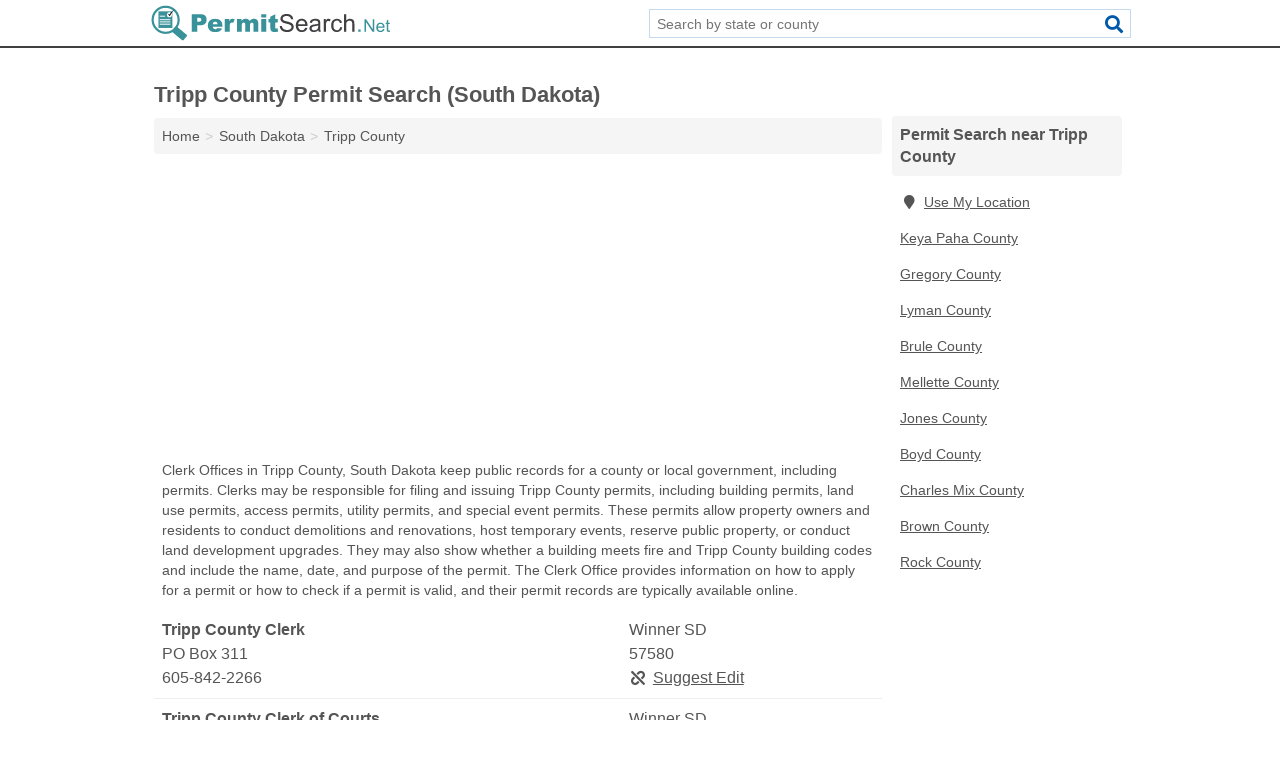

--- FILE ---
content_type: text/html; charset=utf-8
request_url: https://www.permitsearch.net/sd-tripp-county/
body_size: 4245
content:
<!DOCTYPE html>
<html lang="en">
  <head>
    <meta charset="utf-8">
    <meta http-equiv="Content-Type" content="text/html; charset=UTF-8">
    <meta name="viewport" content="width=device-width, initial-scale=1">
    <title>Tripp County Permit Search (South Dakota)</title>
    <link rel="canonical" href="https://www.permitsearch.net/sd-tripp-county/">
    <meta property="og:type" content="website">
    <meta property="og:title" content="Tripp County Permit Search (South Dakota)">
    <meta name="description" content="Search for Tripp County, SD permit information. A permit search provides information on building permits, land use permits, access permits, utility permits">
    <meta property="og:description" content="Search for Tripp County, SD permit information. A permit search provides information on building permits, land use permits, access permits, utility permits, special event permits, temporary permits, land development permits, renovation permits, demolition permits, construction permits, occupancy permits, permit violations, permit rules, permit regulations, applying for a permit, approved permits, denied permits, property owner information, construction information, permit restrictions, work stoppage orders, driving permits, election permits, business permits, state park permits, and locating permits.">
    <meta property="og:url" content="https://www.permitsearch.net/sd-tripp-county/">
    <link rel="preconnect" href="//pagead2.googlesyndication.com" crossorigin>
    <link rel="preconnect" href="https://googleads.g.doubleclick.net" crossorigin>
    <link rel="preconnect" href="//www.googletagmanager.com" crossorigin>
    <script async src="https://www.googletagmanager.com/gtag/js?id=G-ZE5QGGTXX7"></script>
    <script>
      window.dataLayer = window.dataLayer || [];
      function gtag(){dataLayer.push(arguments);}
      gtag('js', new Date());
      gtag('config', 'G-ZE5QGGTXX7', {"dimension1":"county","dimension2":"listings"});
      gtag('config', 'UA-114670837-49', {"dimension1":"county","dimension2":"listings"});
    </script>
    <meta name="robots" content="index,follow">
    <meta name="msvalidate.01" content="B56B00EF5C90137DC430BCD46060CC08">
    <style>
     @font-face { font-family: FontAwesome; font-display: swap; font-weight: 900; font-display: block; src: url("/fonts/fa-solid-900.eot"); src: url("/fonts/fa-solid-900.eot?#iefix") format("embedded-opentype"), url("/fonts/fa-solid-900.woff2") format("woff2"), url("/fonts/fa-solid-900.woff") format("woff"), url("/fonts/fa-solid-900.ttf") format("truetype"), url("/fonts/fa-solid-900.svg#fontawesome") format("svg");}
    </style>
<link rel="apple-touch-icon" sizes="180x180" href="/template/i/apple-touch-icon.png">
<link rel="icon" type="image/png" sizes="32x32" href="/template/i/favicon-32x32.png">
<link rel="icon" type="image/png" sizes="16x16" href="/template/i/favicon-16x16.png">
<link rel="mask-icon" href="/template/i/safari-pinned-tab.svg" color="#5bbad5">
<meta name="theme-color" content="#ffffff">    <link rel="stylesheet" href="/template/style.min.css?747c665aaacc36f1365a658f22a15b4591fb569c">
<style>[class*="fa-building-departments"]:before{content:"\f015"}[class*="fa-building-inspector"]:before{content:"\f1ad"}[class*="fa-city-manager"]:before{content:"\f2c1"}[class*="fa-clerk"]:before{content:"\f044"}[class*="fa-code-enforcement"]:before{content:"\f121"}[class*="fa-commissioners"]:before{content:"\f183"}[class*="fa-mayors"]:before{content:"\f21d"}[class*="fa-secretary-of-state"]:before{content:"\f07c"}[class*="fa-town-city-halls"]:before{content:"\f0a2"}[class*="fa-building-departments"]:before{content:"\f015"}[class*="fa-building-inspector"]:before{content:"\f1ad"}[class*="fa-city-manager"]:before{content:"\f2c1"}[class*="fa-clerk"]:before{content:"\f044"}[class*="fa-code-enforcement"]:before{content:"\f121"}[class*="fa-commissioners"]:before{content:"\f183"}[class*="fa-mayors"]:before{content:"\f21d"}[class*="fa-secretary-of-state"]:before{content:"\f07c"}[class*="fa-town-city-halls"]:before{content:"\f0a2"}</style>
    <script src="/template/ui.min.js?f134bed7ffacc58f6342937f7343b38d0fbc3520" async></script>
    <script data-ad-client="ca-pub-4723837653436501" async src="https://pagead2.googlesyndication.com/pagead/js/adsbygoogle.js"></script>
  </head>
  <body class="pt-county">
<nav class="navbar navbar-fixed-top">
  <div class="container columns-2 sections-9">
    <div class="row">
      <div class="n-toggle collapsed weescreen" data-toggle="collapse" data-target="#navbar, #navbar-search" aria-expanded="false" aria-controls="navbar">
        <i class="fa fa-bars fa-2x"></i>
      </div>
            <div class="navbar-logo">
        <a href="/" title="Permit Search"><img src="/template/i/logo-head.svg" alt="Permit Search"></a>
              <br class="sr-only">
      </div>
      <div class="col-sm-6 collapse n-search" id="navbar-search">
       <form action="/search/" method="get">
        <div class="input-container">
         <input name="q" placeholder="Search by state or county" type="text">
         <button type="submit" class="fa fa-search"></button>
        </div>
       </form>
      </div>
    </div>
  </div>
  <div class="navbar-menu collapse navbar-collapse" id="navbar">
    <div class="container columns-2 sections-9">
      <div class="row">
             </div>
    </div>
  </div>
</nav>
<div class="container columns columns-2 sections-9 gl-listings">
  <div class="row">
    <div class="col-md-7">
      <h1>Tripp County Permit Search (South Dakota)</h1>
<ol class="box-breadcrumbs breadcrumb" itemscope itemtype="https://schema.org/BreadcrumbList">
<li><a href="/" title="Permit Search">Home</a></li><li itemprop="itemListElement" itemscope itemtype="https://schema.org/ListItem"><a href="/south-dakota/" itemprop="item" title="South Dakota Permit Search"><span itemprop="name">South Dakota</span></a><meta itemprop="position" content="1"/></li><li itemprop="itemListElement" itemscope itemtype="https://schema.org/ListItem"><a href="/sd-tripp-county/" itemprop="item" title="Tripp County Permit Search (South Dakota)"><span itemprop="name">Tripp County</span></a><meta itemprop="position" content="2"/></li>
</ol>      <div class="advert advert-display xs s m">
        <ins class="adsbygoogle" data-ad-client="ca-pub-4723837653436501" data-ad-slot="3724366402" data-ad-format="auto" data-full-width-responsive="true"></ins>
      </div>
        <p class="gl-header-sub">Clerk Offices in Tripp County, South Dakota keep public records for a county or local government, including permits. Clerks may be responsible for filing and issuing Tripp County permits, including building permits, land use permits, access permits, utility permits, and special event permits. These permits allow property owners and residents to conduct demolitions and renovations, host temporary events, reserve public property, or conduct land development upgrades. They may also show whether a building meets fire and Tripp County building codes and include the name, date, and purpose of the permit. The Clerk Office provides information on how to apply for a permit or how to check if a permit is valid, and their permit records are typically available online.</p>
  <div class="listings">
<script type="application/ld+json" id="140f0808150a0b0b100d181016171017141507150e0d0516" class="listing-meta">
{
  "@context": "https://schema.org",
  "@type": "LocalBusiness",
  "name": "Tripp County Clerk",
  "description": "Tripp County Clerk is a Permit Search in Tripp County, South Dakota.",
  "image": "https://www.permitsearch.net/template/i/logo",
  "address": {
    "@type": "PostalAddress",
    "streetAddress": "PO Box 311",
    "addressLocality": "Winner",
    "addressRegion": "SD",
    "postalCode": "57580",
    "addressCountry": "US"
  },
  "geo": {
    "@type": "GeoCoordinates",
    "latitude": 43.37759,
    "longitude": -99.85522  },
  "telephone": "+16058422266"
}
</script>

<p class="condensed-listing alt suggestable" data-id="140f0808150a0b0b100d181016171017141507150e0d0516">
   <span class="title">
   <span class="name">Tripp County Clerk</span>
   <span class="city-state">Winner SD</span>
  </span>
  <span class="subsidiary">
  <span class="address">PO Box 311</span>
  <span class="zipcode" class="zipcode">57580</span>
 </span>
 <span class="info">
      <a class="phone" href="tel:+1-605-842-2266">605-842-2266</a>
     </span>
</p><script type="application/ld+json" id="140f0808150a0b0b100d181016171017141507150e0d0515" class="listing-meta">
{
  "@context": "https://schema.org",
  "@type": "LocalBusiness",
  "name": "Tripp County Clerk of Courts",
  "description": "Tripp County Clerk of Courts is a Permit Search in Tripp County, South Dakota.",
  "image": "https://www.permitsearch.net/template/i/logo",
  "address": {
    "@type": "PostalAddress",
    "streetAddress": "200 East 3rd Street",
    "addressLocality": "Winner",
    "addressRegion": "SD",
    "postalCode": "57580",
    "addressCountry": "US"
  },
  "geo": {
    "@type": "GeoCoordinates",
    "latitude": 43.376,
    "longitude": -99.85457  },
  "telephone": "+16058422266"
}
</script>

<p class="condensed-listing alt suggestable" data-id="140f0808150a0b0b100d181016171017141507150e0d0515">
   <span class="title">
   <span class="name">Tripp County Clerk of Courts</span>
   <span class="city-state">Winner SD</span>
  </span>
  <span class="subsidiary">
  <span class="address">200 East 3rd Street</span>
  <span class="zipcode" class="zipcode">57580</span>
 </span>
 <span class="info">
      <a class="phone" href="tel:+1-605-842-2266">605-842-2266</a>
     </span>
</p></div><div class="pagings"></div>
 <hr>
   <p class="gl-header-sub">Town and City Halls in Tripp County, South Dakota provide municipal services for their communities, including issuing and filing permits. These permits may be required for building projects, such as renovations, demolitions, repairs, zoning compliance, and land development. In addition to building permits, Town and City Halls may also issue Tripp County land use permits related to private roads, boundary lines, addresses, and water systems, as well as access permits, utility permits, and special event permits. Tripp County permit records can prove that a project has a valid permit, and Town and City Halls can also provide information on looking up permit rules, applying for a permit, or finding approved permits. These permit records are often available online through the Town or City Hall website.</p>
  <div class="listings">
<script type="application/ld+json" id="140f0808150a0d05100d181016171017141507190d11141b" class="listing-meta">
{
  "@context": "https://schema.org",
  "@type": "LocalBusiness",
  "name": "Colome City Hall",
  "description": "Colome City Hall is a Permit Search in Tripp County, South Dakota.",
  "image": "https://www.permitsearch.net/template/i/logo",
  "address": {
    "@type": "PostalAddress",
    "streetAddress": "114 West 3rd Street",
    "addressLocality": "Colome",
    "addressRegion": "SD",
    "postalCode": "57528",
    "addressCountry": "US"
  },
  "geo": {
    "@type": "GeoCoordinates",
    "latitude": 43.26046,
    "longitude": -99.71548  },
  "telephone": "+16058420853"
}
</script>

<p class="condensed-listing alt suggestable" data-id="140f0808150a0d05100d181016171017141507190d11141b">
   <span class="title">
   <span class="name">Colome City Hall</span>
   <span class="city-state">Colome SD</span>
  </span>
  <span class="subsidiary">
  <span class="address">114 West 3rd Street</span>
  <span class="zipcode" class="zipcode">57528</span>
 </span>
 <span class="info">
      <a class="phone" href="tel:+1-605-842-0853">605-842-0853</a>
     </span>
</p></div><div class="pagings"></div>
 <hr>
   <p class="gl-header-sub">Code Enforcement Offices in Tripp County, South Dakota ensure compliance with building codes, zoning rules, and other regulations. As part of their responsibility over codes and regulations, Code Enforcement Offices issue Tripp County building permits. These permits may be required for land development, demolition, renovations, repairs, and other types of construction. The Code Enforcement Office may also issue Tripp County occupancy permits at the end of a construction project to certify that the building meets code and can be occupied. Their office may also issue certificates of zoning compliance, and they create reports of building code violations or permit violations. Code Enforcement Offices can look up building permit rules, help people apply for permits, or locate approved permits. They may provide online access to their building permit records.</p>
  <div class="listings">
<script type="application/ld+json" id="140f0808150a0f07100d1810161710171415071e0d0d0b1c" class="listing-meta">
{
  "@context": "https://schema.org",
  "@type": "LocalBusiness",
  "name": "Winner Building Code Enforcement",
  "description": "Winner Building Code Enforcement is a Permit Search in Tripp County, South Dakota.",
  "image": "https://www.permitsearch.net/template/i/logo",
  "address": {
    "@type": "PostalAddress",
    "streetAddress": "425 Main Street",
    "addressLocality": "Winner",
    "addressRegion": "SD",
    "postalCode": "57580",
    "addressCountry": "US"
  },
  "geo": {
    "@type": "GeoCoordinates",
    "latitude": 43.37361,
    "longitude": -99.85723  },
  "telephone": "+16058423662"
}
</script>

<p class="condensed-listing alt suggestable" data-id="140f0808150a0f07100d1810161710171415071e0d0d0b1c">
   <span class="title">
   <span class="name">Winner Building Code Enforcement</span>
   <span class="city-state">Winner SD</span>
  </span>
  <span class="subsidiary">
  <span class="address">425 Main Street</span>
  <span class="zipcode" class="zipcode">57580</span>
 </span>
 <span class="info">
      <a class="phone" href="tel:+1-605-842-3662">605-842-3662</a>
     </span>
</p></div><div class="pagings"></div>
      
                  
            <div class="advert advert-display m">
        <ins class="adsbygoogle" data-ad-client="ca-pub-4723837653436501" data-ad-slot="3724366402" data-ad-format="auto" data-full-width-responsive="true"></ins>
      </div>
          </div>
    <div class="col-md-2">
            <div class="list-group geo-major">
<h2 class="h3 list-group-heading">Permit Search near Tripp County</h2>
<ul class="list-group-items">
<li><a href="#" title="Permit Search Near Me" class="list-group-item geo-local"><span class="fa fa-visible fa-map-marker"></span>Use My Location</a></li>
<li><a href="/ne-keya-paha-county/" title="Keya Paha County Permit Search (Nebraska)" class="list-group-item">Keya Paha County</a></li><li><a href="/sd-gregory-county/" title="Gregory County Permit Search (South Dakota)" class="list-group-item">Gregory County</a></li><li><a href="/sd-lyman-county/" title="Lyman County Permit Search (South Dakota)" class="list-group-item">Lyman County</a></li><li><a href="/sd-brule-county/" title="Brule County Permit Search (South Dakota)" class="list-group-item">Brule County</a></li><li><a href="/sd-mellette-county/" title="Mellette County Permit Search (South Dakota)" class="list-group-item">Mellette County</a></li><li><a href="/sd-jones-county/" title="Jones County Permit Search (South Dakota)" class="list-group-item">Jones County</a></li><li><a href="/ne-boyd-county/" title="Boyd County Permit Search (Nebraska)" class="list-group-item">Boyd County</a></li><li><a href="/sd-charles-mix-county/" title="Charles Mix County Permit Search (South Dakota)" class="list-group-item">Charles Mix County</a></li><li><a href="/ne-brown-county/" title="Brown County Permit Search (Nebraska)" class="list-group-item">Brown County</a></li><li><a href="/ne-rock-county/" title="Rock County Permit Search (Nebraska)" class="list-group-item">Rock County</a></li></ul></div>
            <div class="advert advert-display xs s">
        <ins class="adsbygoogle" data-ad-client="ca-pub-4723837653436501" data-ad-slot="3724366402" data-ad-format="auto" data-full-width-responsive="true"></ins>
      </div>      
    </div>
  </div>
</div>
<footer class="footer">
 <div class="container columns columns-2 sections-9">
  <div class="row top-row">
   <div class="col-md-7 copyright footer-links">
    <p>
               <a href="/contact-us/">Contact Us</a><br class="sr-only">
          <a href="/privacy-policy/">Privacy Policy</a><br class="sr-only">
     <a href="/terms-and-conditions/">Terms and Conditions</a><br class="sr-only">
    </p>
   </div>
   <div class="col-md-2 logo">
          <a href="/" title="Permit Search"><img src="/template/i/logo-foot.svg" alt="Permit Search"></a>
       </div>
  </div>
  <div class="row">
   <div class="col-md-12 copyright">
    <p>
     Permit Search is not affiliated with any government agency. Third party advertisements support hosting, listing verification, updates, and site maintenance. Information found on Permit Search is strictly for informational purposes and does not construe legal or financial advice.     <br>&copy;&nbsp;2026 Permit Search. All Rights Reserved.
    </p>
   </div>
  </div>
 </div>
</footer>

<script>
if(ads = document.getElementsByClassName('adsbygoogle').length) {
  adsbygoogle = window.adsbygoogle || [];
  for(var i=0; i<ads; i++) adsbygoogle.push({});
}
</script>

</body>
</html>

--- FILE ---
content_type: text/html; charset=utf-8
request_url: https://www.google.com/recaptcha/api2/aframe
body_size: 260
content:
<!DOCTYPE HTML><html><head><meta http-equiv="content-type" content="text/html; charset=UTF-8"></head><body><script nonce="X_0VTq81EdK2KQsZPzy12Q">/** Anti-fraud and anti-abuse applications only. See google.com/recaptcha */ try{var clients={'sodar':'https://pagead2.googlesyndication.com/pagead/sodar?'};window.addEventListener("message",function(a){try{if(a.source===window.parent){var b=JSON.parse(a.data);var c=clients[b['id']];if(c){var d=document.createElement('img');d.src=c+b['params']+'&rc='+(localStorage.getItem("rc::a")?sessionStorage.getItem("rc::b"):"");window.document.body.appendChild(d);sessionStorage.setItem("rc::e",parseInt(sessionStorage.getItem("rc::e")||0)+1);localStorage.setItem("rc::h",'1769427370680');}}}catch(b){}});window.parent.postMessage("_grecaptcha_ready", "*");}catch(b){}</script></body></html>

--- FILE ---
content_type: image/svg+xml
request_url: https://www.permitsearch.net/template/i/logo-foot.svg
body_size: 2941
content:
<?xml version="1.0" encoding="utf-8"?>
<!-- Generator: Adobe Illustrator 21.0.0, SVG Export Plug-In . SVG Version: 6.00 Build 0)  -->
<svg version="1.1" id="Layer_1" xmlns="http://www.w3.org/2000/svg" xmlns:xlink="http://www.w3.org/1999/xlink" x="0px" y="0px"
	 viewBox="0 0 563.5 83" style="enable-background:new 0 0 563.5 83;" xml:space="preserve">
<style type="text/css">
	.st0{fill:#FFFFFF;}
	.st1{fill:none;}
</style>
<g>
	<path class="st0" d="M101.8,21.1h20.8c4.5,0,7.9,1.1,10.2,3.2s3.4,5.2,3.4,9.2c0,4.1-1.2,7.3-3.7,9.6c-2.5,2.3-6.2,3.4-11.2,3.4
		h-6.8v15h-12.5V21.1z M114.3,38.4h3.1c2.4,0,4.1-0.4,5.1-1.3s1.5-1.9,1.5-3.2c0-1.3-0.4-2.3-1.3-3.2s-2.4-1.3-4.8-1.3h-3.6V38.4z"
		/>
	<path class="st0" d="M172.9,49.7h-22.5c0.2,1.8,0.7,3.1,1.5,4c1.1,1.3,2.5,1.9,4.2,1.9c1.1,0,2.1-0.3,3.1-0.8c0.6-0.3,1.3-1,2-1.8
		l11.1,1c-1.7,2.9-3.7,5-6.1,6.3s-5.8,1.9-10.3,1.9c-3.9,0-6.9-0.5-9.2-1.6c-2.2-1.1-4.1-2.8-5.5-5.2c-1.5-2.4-2.2-5.2-2.2-8.4
		c0-4.6,1.5-8.3,4.4-11.1c2.9-2.8,7-4.2,12.1-4.2c4.2,0,7.5,0.6,9.9,1.9c2.4,1.3,4.3,3.1,5.5,5.5c1.3,2.4,1.9,5.5,1.9,9.4V49.7z
		 M161.5,44.3c-0.2-2.2-0.8-3.7-1.8-4.7c-0.9-0.9-2.2-1.4-3.7-1.4c-1.8,0-3.2,0.7-4.3,2.1c-0.7,0.9-1.1,2.2-1.3,3.9H161.5z"/>
	<path class="st0" d="M178.2,32.3h10.5v4.8c1-2.1,2.1-3.5,3.1-4.3c1.1-0.8,2.4-1.2,4-1.2c1.7,0,3.5,0.5,5.4,1.5l-3.5,8
		c-1.3-0.6-2.4-0.8-3.1-0.8c-1.5,0-2.6,0.6-3.4,1.8c-1.2,1.7-1.7,4.9-1.7,9.6v9.8h-11.3V32.3z"/>
	<path class="st0" d="M206,32.3h10.5v4.3c1.5-1.8,3-3.1,4.6-3.8c1.5-0.8,3.4-1.1,5.6-1.1c2.3,0,4.2,0.4,5.5,1.2s2.5,2.1,3.3,3.7
		c1.8-1.9,3.4-3.2,4.8-3.9c1.4-0.7,3.2-1,5.4-1c3.1,0,5.6,0.9,7.4,2.8c1.8,1.9,2.6,4.8,2.6,8.8v18.4h-11.2V44.9
		c0-1.3-0.3-2.3-0.8-2.9c-0.8-1-1.7-1.5-2.8-1.5c-1.3,0-2.4,0.5-3.2,1.4c-0.8,1-1.2,2.5-1.2,4.6v15.1h-11.2V45.4
		c0-1.3-0.1-2.2-0.2-2.6c-0.2-0.7-0.7-1.3-1.2-1.8c-0.6-0.5-1.3-0.7-2.1-0.7c-1.3,0-2.3,0.5-3.2,1.5c-0.8,1-1.2,2.6-1.2,4.8v14.9
		H206V32.3z"/>
	<path class="st0" d="M262.8,21.1H274v7.6h-11.2V21.1z M262.8,32.3H274v29.3h-11.2V32.3z"/>
	<path class="st0" d="M294.7,21.1v11.1h6.2v8.2h-6.2v10.4c0,1.2,0.1,2.1,0.4,2.5c0.4,0.6,1,0.9,1.9,0.9c0.8,0,2-0.2,3.5-0.7l0.8,7.7
		c-2.8,0.6-5.4,0.9-7.8,0.9c-2.8,0-4.9-0.4-6.2-1.1c-1.3-0.7-2.3-1.8-2.9-3.3c-0.6-1.5-1-3.8-1-7.1V40.5h-4.1v-8.2h4.1v-5.4
		L294.7,21.1z"/>
	<path class="st0" d="M305.4,48.6l5-0.4c0.2,2,0.8,3.7,1.7,5s2.2,2.3,4.1,3.1c1.8,0.8,3.9,1.2,6.2,1.2c2,0,3.8-0.3,5.4-0.9
		c1.6-0.6,2.7-1.4,3.5-2.5c0.8-1.1,1.1-2.2,1.1-3.5c0-1.3-0.4-2.4-1.1-3.3c-0.7-0.9-1.9-1.7-3.6-2.4c-1.1-0.4-3.5-1.1-7.2-2
		c-3.7-0.9-6.3-1.7-7.8-2.5c-1.9-1-3.4-2.3-4.3-3.8s-1.4-3.2-1.4-5c0-2,0.6-3.9,1.7-5.7c1.2-1.8,2.8-3.1,5.1-4
		c2.2-0.9,4.7-1.4,7.4-1.4c3,0,5.6,0.5,7.9,1.4c2.3,1,4,2.4,5.3,4.3c1.2,1.9,1.9,4,2,6.4l-5.1,0.4c-0.3-2.6-1.2-4.5-2.8-5.8
		c-1.6-1.3-3.9-2-7-2c-3.2,0-5.6,0.6-7.1,1.8c-1.5,1.2-2.2,2.6-2.2,4.3c0,1.5,0.5,2.6,1.6,3.6c1,0.9,3.7,1.9,8.1,2.9
		c4.3,1,7.3,1.8,8.9,2.6c2.4,1.1,4.1,2.5,5.2,4.1c1.1,1.7,1.7,3.6,1.7,5.7c0,2.1-0.6,4.2-1.8,6.1c-1.2,1.9-3,3.4-5.3,4.4
		c-2.3,1.1-4.9,1.6-7.8,1.6c-3.7,0-6.7-0.5-9.2-1.6c-2.5-1.1-4.4-2.7-5.8-4.8C306.2,53.7,305.4,51.3,305.4,48.6z"/>
	<path class="st0" d="M364.2,52.1l5.1,0.6c-0.8,3-2.3,5.3-4.5,7c-2.2,1.7-5,2.5-8.4,2.5c-4.3,0-7.7-1.3-10.2-4
		c-2.5-2.6-3.8-6.3-3.8-11.1c0-4.9,1.3-8.7,3.8-11.5c2.5-2.7,5.8-4.1,9.9-4.1c3.9,0,7.1,1.3,9.6,4s3.7,6.4,3.7,11.2
		c0,0.3,0,0.7,0,1.3h-21.8c0.2,3.2,1.1,5.7,2.7,7.4c1.6,1.7,3.7,2.6,6.1,2.6c1.8,0,3.4-0.5,4.7-1.4S363.5,54.2,364.2,52.1z
		 M348,44.1h16.3c-0.2-2.5-0.8-4.3-1.9-5.5c-1.6-1.9-3.6-2.9-6.1-2.9c-2.3,0-4.2,0.8-5.7,2.3C349,39.5,348.1,41.6,348,44.1z"/>
	<path class="st0" d="M394.7,57.9c-1.8,1.6-3.6,2.7-5.3,3.3s-3.5,1-5.5,1c-3.2,0-5.7-0.8-7.4-2.4c-1.7-1.6-2.6-3.6-2.6-6
		c0-1.4,0.3-2.7,1-3.9c0.7-1.2,1.5-2.1,2.6-2.9c1.1-0.7,2.2-1.3,3.6-1.6c1-0.3,2.4-0.5,4.4-0.7c4-0.5,7-1,8.8-1.7c0-0.7,0-1.1,0-1.3
		c0-2-0.5-3.4-1.4-4.3c-1.3-1.1-3.2-1.7-5.7-1.7c-2.3,0-4.1,0.4-5.2,1.2c-1.1,0.8-1.9,2.3-2.5,4.3l-4.9-0.7c0.4-2.1,1.2-3.8,2.2-5
		s2.5-2.3,4.4-2.9c1.9-0.7,4.1-1,6.6-1c2.5,0,4.5,0.3,6.1,0.9c1.6,0.6,2.7,1.3,3.4,2.2c0.7,0.9,1.2,2,1.5,3.4
		c0.2,0.8,0.2,2.4,0.2,4.6v6.6c0,4.6,0.1,7.5,0.3,8.8s0.6,2.4,1.3,3.5h-5.2C395.2,60.5,394.8,59.3,394.7,57.9z M394.3,46.9
		c-1.8,0.7-4.5,1.4-8.1,1.9c-2,0.3-3.5,0.6-4.3,1s-1.5,0.9-2,1.6c-0.5,0.7-0.7,1.5-0.7,2.4c0,1.3,0.5,2.4,1.5,3.3
		c1,0.9,2.5,1.3,4.4,1.3c1.9,0,3.6-0.4,5.1-1.3c1.5-0.8,2.6-2,3.3-3.4c0.5-1.1,0.8-2.8,0.8-5V46.9z"/>
	<path class="st0" d="M406.9,61.6V32.3h4.5v4.4c1.1-2.1,2.2-3.4,3.2-4.1c1-0.7,2-1,3.2-1c1.7,0,3.4,0.5,5.1,1.6l-1.7,4.6
		c-1.2-0.7-2.4-1.1-3.6-1.1c-1.1,0-2.1,0.3-2.9,1c-0.9,0.7-1.5,1.6-1.8,2.7c-0.6,1.8-0.8,3.7-0.8,5.8v15.3H406.9z"/>
	<path class="st0" d="M444.9,50.8l4.9,0.6c-0.5,3.4-1.9,6-4.1,7.9s-4.9,2.9-8.1,2.9c-4,0-7.2-1.3-9.7-3.9s-3.7-6.4-3.7-11.3
		c0-3.2,0.5-5.9,1.6-8.3s2.6-4.1,4.8-5.3c2.1-1.2,4.5-1.8,7-1.8c3.2,0,5.8,0.8,7.8,2.4c2,1.6,3.3,3.9,3.9,6.8l-4.8,0.7
		c-0.5-2-1.3-3.4-2.4-4.4c-1.2-1-2.6-1.5-4.2-1.5c-2.5,0-4.5,0.9-6.1,2.7s-2.3,4.6-2.3,8.5c0,3.9,0.8,6.8,2.3,8.6
		c1.5,1.8,3.5,2.7,5.9,2.7c1.9,0,3.6-0.6,4.9-1.8S444.5,53.3,444.9,50.8z"/>
	<path class="st0" d="M454,61.6V21.1h5v14.5c2.3-2.7,5.2-4,8.8-4c2.2,0,4.1,0.4,5.7,1.3c1.6,0.9,2.7,2,3.4,3.5s1,3.7,1,6.6v18.6h-5
		V43c0-2.5-0.5-4.3-1.6-5.4s-2.6-1.7-4.6-1.7c-1.5,0-2.9,0.4-4.1,1.1c-1.3,0.8-2.2,1.8-2.8,3.1c-0.6,1.3-0.8,3.1-0.8,5.4v16H454z"/>
	<path class="st0" d="M486.8,61.6v-5.5h5.5v5.5H486.8z"/>
	<path class="st0" d="M501.3,61.7V33h3.9l15.1,22.6V33h3.6v28.8h-3.9L505,39.1v22.6H501.3z"/>
	<path class="st0" d="M544.2,55l3.6,0.5c-0.6,2.1-1.6,3.8-3.2,5c-1.6,1.2-3.5,1.8-6,1.8c-3,0-5.5-0.9-7.2-2.8
		c-1.8-1.9-2.7-4.5-2.7-7.9c0-3.5,0.9-6.2,2.7-8.2c1.8-1.9,4.1-2.9,7-2.9c2.8,0,5.1,0.9,6.8,2.8s2.6,4.6,2.6,8c0,0.2,0,0.5,0,0.9
		h-15.5c0.1,2.3,0.8,4,1.9,5.3s2.6,1.8,4.4,1.8c1.3,0,2.4-0.3,3.3-1S543.7,56.5,544.2,55z M532.6,49.3h11.6
		c-0.2-1.8-0.6-3.1-1.3-3.9c-1.1-1.4-2.6-2-4.4-2c-1.6,0-3,0.5-4.1,1.6C533.3,46.1,532.7,47.5,532.6,49.3z"/>
	<path class="st0" d="M560,58.6l0.5,3.1c-1,0.2-1.9,0.3-2.7,0.3c-1.3,0-2.3-0.2-3-0.6c-0.7-0.4-1.2-0.9-1.5-1.6s-0.4-2-0.4-4.2v-12
		h-2.6v-2.7h2.6v-5.2l3.5-2.1v7.3h3.6v2.7h-3.6v12.2c0,1,0.1,1.7,0.2,1.9c0.1,0.3,0.3,0.5,0.6,0.7s0.7,0.3,1.2,0.3
		C558.8,58.7,559.3,58.7,560,58.6z"/>
</g>
<rect x="21.5" y="42.8" class="st1" width="24.1" height="2.3"/>
<rect x="21.5" y="32.9" class="st1" width="24.1" height="2.1"/>
<rect x="21.5" y="37.8" class="st1" width="24.1" height="2.2"/>
<rect x="21.5" y="25.1" class="st1" width="12" height="2.1"/>
<path class="st1" d="M51.9,13.5c-0.7,0.7-1.3,1.5-1.9,2.2v36.7H18.7V15.1h30.3c0.8-0.8,1.6-1.4,2.4-2.1C46.7,9.5,41,7.3,34.8,7.3
	C20,7.3,8,19.3,8,34.1s12,26.8,26.8,26.8s26.8-12,26.8-26.8C61.5,25.8,57.8,18.5,51.9,13.5z"/>
<path class="st0" d="M81.7,67.5l-20-16.5c3.1-4.9,4.8-10.6,4.8-16.8c0-17.5-14.2-31.8-31.8-31.8C17.2,2.3,3,16.6,3,34.1
	s14.2,31.8,31.8,31.8c5.6,0,10.8-1.4,15.3-3.9c0,0,0,0,0,0l21.5,17.7c1.2,1,3,0.8,4-0.4l6.5-7.9C83.1,70.3,82.9,68.5,81.7,67.5z
	 M34.8,60.9C20,60.9,8,48.9,8,34.1S20,7.3,34.8,7.3c6.2,0,12,2.1,16.5,5.7c1.3-1,2.5-1.9,3.7-2.6c-1.1,1-2.1,2.1-3.1,3.1
	c5.9,4.9,9.6,12.3,9.6,20.6C61.5,48.9,49.6,60.9,34.8,60.9z"/>
<path class="st0" d="M38.1,19.8L38.1,19.8l4.6,2.6c2-2.8,4.1-5.2,6.2-7.3H18.7v37.3H50V15.7c-2.7,3.3-4.7,6.7-6.5,10.4L38.1,19.8z
	 M21.5,25.1h12v2.1h-12V25.1z M45.6,45.1H21.5v-2.3h24.1V45.1z M45.6,39.9H21.5v-2.2h24.1V39.9z M45.6,35H21.5v-2.1h24.1V35z"/>
</svg>


--- FILE ---
content_type: image/svg+xml
request_url: https://www.permitsearch.net/template/i/logo-head.svg
body_size: 2842
content:
<?xml version="1.0" encoding="utf-8"?>
<!-- Generator: Adobe Illustrator 19.0.0, SVG Export Plug-In . SVG Version: 6.00 Build 0)  -->
<svg version="1.1" id="Layer_1" xmlns="http://www.w3.org/2000/svg" xmlns:xlink="http://www.w3.org/1999/xlink" x="0px" y="0px"
	 viewBox="0 0 563.5 83" style="enable-background:new 0 0 563.5 83;" xml:space="preserve">
<style type="text/css">
	.st0{fill:#39929A;}
	.st1{fill:#414042;}
	.st2{fill:#FFFFFF;}
	.st3{fill:#010101;}
</style>
<g>
	<g>
		<path class="st0" d="M98.9,21.3h20.8c4.5,0,7.9,1.1,10.2,3.2c2.3,2.1,3.4,5.2,3.4,9.2c0,4.1-1.2,7.3-3.7,9.6
			c-2.5,2.3-6.2,3.4-11.2,3.4h-6.8v15H98.9V21.3z M111.5,38.5h3.1c2.4,0,4.1-0.4,5.1-1.3c1-0.8,1.5-1.9,1.5-3.2
			c0-1.3-0.4-2.3-1.3-3.2c-0.8-0.9-2.4-1.3-4.8-1.3h-3.6V38.5z"/>
		<path class="st0" d="M170,49.9h-22.5c0.2,1.8,0.7,3.1,1.5,4c1.1,1.3,2.5,1.9,4.2,1.9c1.1,0,2.1-0.3,3.1-0.8c0.6-0.3,1.3-1,2-1.8
			l11.1,1c-1.7,2.9-3.7,5-6.1,6.3c-2.4,1.3-5.8,1.9-10.3,1.9c-3.9,0-6.9-0.5-9.2-1.6c-2.2-1.1-4.1-2.8-5.5-5.2
			c-1.5-2.4-2.2-5.2-2.2-8.4c0-4.6,1.5-8.3,4.4-11.1s7-4.2,12.1-4.2c4.2,0,7.5,0.6,9.9,1.9c2.4,1.3,4.3,3.1,5.5,5.5
			c1.3,2.4,1.9,5.5,1.9,9.4V49.9z M158.6,44.5c-0.2-2.2-0.8-3.7-1.8-4.7c-0.9-0.9-2.2-1.4-3.7-1.4c-1.8,0-3.2,0.7-4.3,2.1
			c-0.7,0.9-1.1,2.2-1.3,3.9H158.6z"/>
		<path class="st0" d="M175.3,32.4h10.5v4.8c1-2.1,2.1-3.5,3.1-4.3c1.1-0.8,2.4-1.2,4-1.2c1.7,0,3.5,0.5,5.4,1.5l-3.5,8
			c-1.3-0.6-2.4-0.8-3.1-0.8c-1.5,0-2.6,0.6-3.4,1.8c-1.2,1.7-1.7,4.9-1.7,9.6v9.8h-11.3V32.4z"/>
		<path class="st0" d="M203.2,32.4h10.5v4.3c1.5-1.8,3-3.1,4.6-3.8c1.5-0.8,3.4-1.1,5.6-1.1c2.3,0,4.2,0.4,5.5,1.2
			c1.4,0.8,2.5,2.1,3.3,3.7c1.8-1.9,3.4-3.2,4.8-3.9c1.4-0.7,3.2-1,5.4-1c3.1,0,5.6,0.9,7.4,2.8c1.8,1.9,2.6,4.8,2.6,8.8v18.4h-11.2
			V45c0-1.3-0.3-2.3-0.8-2.9c-0.8-1-1.7-1.5-2.8-1.5c-1.3,0-2.4,0.5-3.2,1.4c-0.8,1-1.2,2.5-1.2,4.6v15.1h-11.2V45.6
			c0-1.3-0.1-2.2-0.2-2.6c-0.2-0.7-0.7-1.3-1.2-1.8c-0.6-0.5-1.3-0.7-2.1-0.7c-1.3,0-2.3,0.5-3.2,1.5c-0.8,1-1.2,2.6-1.2,4.8v14.9
			h-11.2V32.4z"/>
		<path class="st0" d="M259.9,21.3h11.2v7.6h-11.2V21.3z M259.9,32.4h11.2v29.3h-11.2V32.4z"/>
		<path class="st0" d="M291.9,21.3v11.1h6.2v8.2h-6.2V51c0,1.2,0.1,2.1,0.4,2.5c0.4,0.6,1,0.9,1.9,0.9c0.8,0,2-0.2,3.5-0.7l0.8,7.7
			c-2.8,0.6-5.4,0.9-7.8,0.9c-2.8,0-4.9-0.4-6.2-1.1c-1.3-0.7-2.3-1.8-2.9-3.3c-0.6-1.5-1-3.8-1-7.1V40.6h-4.1v-8.2h4.1v-5.4
			L291.9,21.3z"/>
		<path class="st1" d="M302.5,48.7l5-0.4c0.2,2,0.8,3.7,1.7,5s2.2,2.3,4.1,3.1c1.8,0.8,3.9,1.2,6.2,1.2c2,0,3.8-0.3,5.4-0.9
			c1.6-0.6,2.7-1.4,3.5-2.5s1.1-2.2,1.1-3.5c0-1.3-0.4-2.4-1.1-3.3s-1.9-1.7-3.6-2.4c-1.1-0.4-3.5-1.1-7.2-2s-6.3-1.7-7.8-2.5
			c-1.9-1-3.4-2.3-4.3-3.8s-1.4-3.2-1.4-5c0-2,0.6-3.9,1.7-5.7c1.2-1.8,2.8-3.1,5.1-4c2.2-0.9,4.7-1.4,7.4-1.4c3,0,5.6,0.5,7.9,1.4
			c2.3,1,4,2.4,5.3,4.3c1.2,1.9,1.9,4,2,6.4l-5.1,0.4c-0.3-2.6-1.2-4.5-2.8-5.8c-1.6-1.3-3.9-2-7-2c-3.2,0-5.6,0.6-7.1,1.8
			s-2.2,2.6-2.2,4.3c0,1.5,0.5,2.6,1.6,3.6c1,0.9,3.7,1.9,8.1,2.9c4.3,1,7.3,1.8,8.9,2.6c2.4,1.1,4.1,2.5,5.2,4.1
			c1.1,1.7,1.7,3.6,1.7,5.7c0,2.1-0.6,4.2-1.8,6.1c-1.2,1.9-3,3.4-5.3,4.4c-2.3,1.1-4.9,1.6-7.8,1.6c-3.7,0-6.7-0.5-9.2-1.6
			s-4.4-2.7-5.8-4.8S302.6,51.4,302.5,48.7z"/>
		<path class="st1" d="M361.4,52.3l5.1,0.6c-0.8,3-2.3,5.3-4.5,7c-2.2,1.7-5,2.5-8.4,2.5c-4.3,0-7.7-1.3-10.2-4
			c-2.5-2.6-3.8-6.3-3.8-11.1c0-4.9,1.3-8.7,3.8-11.5c2.5-2.7,5.8-4.1,9.9-4.1c3.9,0,7.1,1.3,9.6,4c2.5,2.7,3.7,6.4,3.7,11.2
			c0,0.3,0,0.7,0,1.3h-21.8c0.2,3.2,1.1,5.7,2.7,7.4c1.6,1.7,3.7,2.6,6.1,2.6c1.8,0,3.4-0.5,4.7-1.4S360.6,54.4,361.4,52.3z
			 M345.1,44.3h16.3c-0.2-2.5-0.8-4.3-1.9-5.5c-1.6-1.9-3.6-2.9-6.1-2.9c-2.3,0-4.2,0.8-5.7,2.3C346.1,39.7,345.3,41.7,345.1,44.3z"
			/>
		<path class="st1" d="M391.9,58.1c-1.8,1.6-3.6,2.7-5.3,3.3c-1.7,0.6-3.5,1-5.5,1c-3.2,0-5.7-0.8-7.4-2.4c-1.7-1.6-2.6-3.6-2.6-6
			c0-1.4,0.3-2.7,1-3.9c0.7-1.2,1.5-2.1,2.6-2.9s2.2-1.3,3.6-1.6c1-0.3,2.4-0.5,4.4-0.7c4-0.5,7-1,8.8-1.7c0-0.7,0-1.1,0-1.3
			c0-2-0.5-3.4-1.4-4.3c-1.3-1.1-3.2-1.7-5.7-1.7c-2.3,0-4.1,0.4-5.2,1.2c-1.1,0.8-1.9,2.3-2.5,4.3l-4.9-0.7c0.4-2.1,1.2-3.8,2.2-5
			s2.5-2.3,4.4-2.9s4.1-1,6.6-1c2.5,0,4.5,0.3,6.1,0.9c1.6,0.6,2.7,1.3,3.4,2.2s1.2,2,1.5,3.4c0.2,0.8,0.2,2.4,0.2,4.6v6.6
			c0,4.6,0.1,7.5,0.3,8.8c0.2,1.2,0.6,2.4,1.3,3.5h-5.2C392.3,60.7,392,59.5,391.9,58.1z M391.4,47c-1.8,0.7-4.5,1.4-8.1,1.9
			c-2,0.3-3.5,0.6-4.3,1c-0.8,0.4-1.5,0.9-2,1.6c-0.5,0.7-0.7,1.5-0.7,2.4c0,1.3,0.5,2.4,1.5,3.3c1,0.9,2.5,1.3,4.4,1.3
			c1.9,0,3.6-0.4,5.1-1.3c1.5-0.8,2.6-2,3.3-3.4c0.5-1.1,0.8-2.8,0.8-5V47z"/>
		<path class="st1" d="M404.1,61.7V32.4h4.5v4.4c1.1-2.1,2.2-3.4,3.2-4.1c1-0.7,2-1,3.2-1c1.7,0,3.4,0.5,5.1,1.6l-1.7,4.6
			c-1.2-0.7-2.4-1.1-3.6-1.1c-1.1,0-2.1,0.3-2.9,1c-0.9,0.7-1.5,1.6-1.8,2.7c-0.6,1.8-0.8,3.7-0.8,5.8v15.3H404.1z"/>
		<path class="st1" d="M442,51l4.9,0.6c-0.5,3.4-1.9,6-4.1,7.9c-2.2,1.9-4.9,2.9-8.1,2.9c-4,0-7.2-1.3-9.7-3.9s-3.7-6.4-3.7-11.3
			c0-3.2,0.5-5.9,1.6-8.3c1-2.4,2.6-4.1,4.8-5.3s4.5-1.8,7-1.8c3.2,0,5.8,0.8,7.8,2.4c2,1.6,3.3,3.9,3.9,6.8l-4.8,0.7
			c-0.5-2-1.3-3.4-2.4-4.4c-1.2-1-2.6-1.5-4.2-1.5c-2.5,0-4.5,0.9-6.1,2.7s-2.3,4.6-2.3,8.5c0,3.9,0.8,6.8,2.3,8.6
			c1.5,1.8,3.5,2.7,5.9,2.7c1.9,0,3.6-0.6,4.9-1.8S441.7,53.5,442,51z"/>
		<path class="st1" d="M451.2,61.7V21.3h5v14.5c2.3-2.7,5.2-4,8.8-4c2.2,0,4.1,0.4,5.7,1.3c1.6,0.9,2.7,2,3.4,3.5
			c0.7,1.5,1,3.7,1,6.6v18.6h-5V43.2c0-2.5-0.5-4.3-1.6-5.4c-1.1-1.1-2.6-1.7-4.6-1.7c-1.5,0-2.9,0.4-4.1,1.1
			c-1.3,0.8-2.2,1.8-2.8,3.1c-0.6,1.3-0.8,3.1-0.8,5.4v16H451.2z"/>
		<path class="st0" d="M484,61.7v-5.5h5.5v5.5H484z"/>
		<path class="st0" d="M498.5,61.9V33.1h3.9l15.1,22.6V33.1h3.6v28.8h-3.9l-15.1-22.6v22.6H498.5z"/>
		<path class="st0" d="M541.3,55.2l3.6,0.5c-0.6,2.1-1.6,3.8-3.2,5s-3.5,1.8-6,1.8c-3,0-5.5-0.9-7.2-2.8s-2.7-4.5-2.7-7.9
			c0-3.5,0.9-6.2,2.7-8.2s4.1-2.9,7-2.9c2.8,0,5.1,0.9,6.8,2.8c1.8,1.9,2.6,4.6,2.6,8c0,0.2,0,0.5,0,0.9h-15.5
			c0.1,2.3,0.8,4,1.9,5.3s2.6,1.8,4.4,1.8c1.3,0,2.4-0.3,3.3-1C540.1,57.8,540.8,56.7,541.3,55.2z M529.7,49.5h11.6
			c-0.2-1.8-0.6-3.1-1.3-3.9c-1.1-1.4-2.6-2-4.4-2c-1.6,0-3,0.5-4.1,1.6C530.5,46.2,529.9,47.7,529.7,49.5z"/>
		<path class="st0" d="M557.1,58.7l0.5,3.1c-1,0.2-1.9,0.3-2.7,0.3c-1.3,0-2.3-0.2-3-0.6c-0.7-0.4-1.2-0.9-1.5-1.6s-0.4-2-0.4-4.2
			v-12h-2.6v-2.7h2.6v-5.2l3.5-2.1v7.3h3.6v2.7h-3.6V56c0,1,0.1,1.7,0.2,1.9c0.1,0.3,0.3,0.5,0.6,0.7c0.3,0.2,0.7,0.3,1.2,0.3
			C556,58.9,556.5,58.8,557.1,58.7z"/>
	</g>
	<g id="XMLID_33_">
		<circle id="XMLID_9_" class="st0" cx="38.5" cy="34.1" r="32.6"/>
		<circle id="XMLID_8_" class="st2" cx="38.5" cy="34.1" r="27.5"/>
		<path id="XMLID_7_" class="st0" d="M87.1,72.3l-6.8,8.2c-1,1.2-2.8,1.4-4,0.4L54.2,62.6c-1.2-1-1.4-2.8-0.4-4l6.8-8.2
			c1-1.2,2.8-1.4,4-0.4l22.2,18.3C88,69.4,88.1,71.1,87.1,72.3z"/>
		<g id="XMLID_37_">
			<rect id="XMLID_6_" x="21.9" y="14.6" class="st0" width="32.2" height="38.3"/>
			<circle id="XMLID_5_" class="st2" cx="47.2" cy="22.6" r="5.8"/>
			<rect id="XMLID_4_" x="24.8" y="32.8" class="st2" width="24.8" height="2.2"/>
			<rect id="XMLID_3_" x="24.8" y="24.7" class="st2" width="12.4" height="2.2"/>
			<rect id="XMLID_2_" x="24.8" y="37.8" class="st2" width="24.8" height="2.2"/>
			<rect id="XMLID_1_" x="24.8" y="43" class="st2" width="24.8" height="2.4"/>
		</g>
		<path id="XMLID_32_" class="st3" d="M42.6,19.4l4.7,2.7c0,0,5.9-8.6,12.5-12.2c0,0-6,4.6-11.7,16L42.6,19.4z"/>
	</g>
</g>
</svg>
